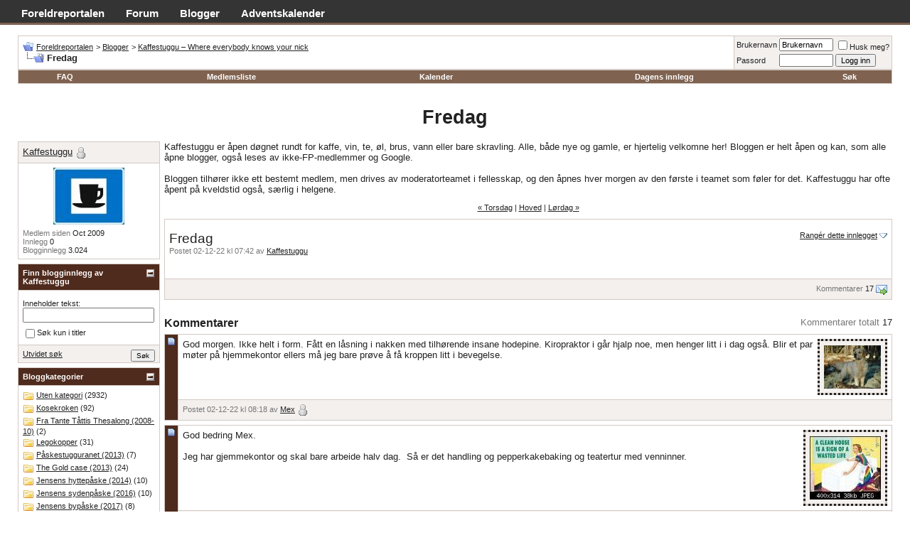

--- FILE ---
content_type: text/html; charset=ISO-8859-1
request_url: http://www.foreldreportalen.no/forum/blog.php?s=0cc03c3726f5e55250697a8f0d71a66c&b=52993
body_size: 15691
content:
<!DOCTYPE html PUBLIC "-//W3C//DTD XHTML 1.0 Transitional//EN" "http://www.w3.org/TR/xhtml1/DTD/xhtml1-transitional.dtd">
<html xmlns="http://www.w3.org/1999/xhtml" dir="ltr" lang="nb-NO">
<head>





<meta http-equiv="Content-Type" content="text/html; charset=ISO-8859-1" />
<meta name="generator" content="vBulletin 3.7.2" />

<meta name="keywords" content="foreldre, mor, far, forum, diskusjon, møteplass, barn" />
<meta name="description" content="Et diskusjonsforum for foreldre, laget av foreldre." />


<link rel="dns-prefetch" href="//pagead2.googlesyndication.com">
<link rel="dns-prefetch" href="//apis.google.com">
<link rel="dns-prefetch" href="//www.google.com">
<link rel="dns-prefetch" href="//www.google-analytics.com">

<!-- CSS Stylesheet -->
<style type="text/css" id="vbulletin_css">
/**
* vBulletin 3.7.2 CSS
* Style: 'FP'; Style ID: 8
*/
body
{
	background: #FFFFFF;
	color: #222;
	font: 10pt verdana, geneva, lucida, 'lucida grande', arial, helvetica, sans-serif;
	margin: 0;
	padding: 0;
	
}
a:link, body_alink
{
	color: #222;
}
a:visited, body_avisited
{
	color: #222;
}
a:hover, a:active, body_ahover
{
	background: #222;
	color: #fff;
}
.page
{
	background: #FFFFFF;
	color: #222;
}
td, th, p, li
{
	font: 10pt verdana, geneva, lucida, 'lucida grande', arial, helvetica, sans-serif;
}
.tborder
{
	background: #D3C9C3;
	color: #222;
}
.tcat
{
	background: #7F624F;
	color: #fff;
	font: bold 10pt verdana, geneva, lucida, 'lucida grande', arial, helvetica, sans-serif;
}
.tcat a:link, .tcat_alink
{
	color: #fff;
	text-decoration: none;
}
.tcat a:visited, .tcat_avisited
{
	color: #fff;
	text-decoration: none;
}
.tcat a:hover, .tcat a:active, .tcat_ahover
{
	color: #FFFF66;
	text-decoration: underline;
}
.thead
{
	background: #4F2B1D;
	color: #FFFFFF;
	font: bold 11px tahoma, verdana, geneva, lucida, 'lucida grande', arial, helvetica, sans-serif;
	/* 7D665A  552A0A */
}
.thead a:link, .thead_alink
{
	color: #FFFFFF;
}
.thead a:visited, .thead_avisited
{
	color: #FFFFFF;
}
.thead a:hover, .thead a:active, .thead_ahover
{
	color: #FFFF00;
}
.tfoot
{
	background: #4A3C35;
	color: #fff;
}
.tfoot a:link, .tfoot_alink
{
	color: #fff;
}
.tfoot a:visited, .tfoot_avisited
{
	color: #fff;
}
.tfoot a:hover, .tfoot a:active, .tfoot_ahover
{
	color: #FFFF66;
}
.alt1, .alt1Active
{
	background: #fff;
	color: #222;
}
.alt1 a:link, .alt1_alink, .alt1Active a:link, .alt1Active_alink
{
	color: #222;
}
.alt1 a:visited, .alt1_avisited, .alt1Active a:visited, .alt1Active_avisited
{
	color: #222;
}
.alt1 a:hover, .alt1 a:active, .alt1_ahover, .alt1Active a:hover, .alt1Active a:active, .alt1Active_ahover
{
	background: #222;
	color: #fff;
}
.alt2, .alt2Active
{
	background: #F3F0EE;
	color: #222;
}
.alt2 a:link, .alt2_alink, .alt2Active a:link, .alt2Active_alink
{
	color: #222;
}
.alt2 a:visited, .alt2_avisited, .alt2Active a:visited, .alt2Active_avisited
{
	color: #222;
}
.alt2 a:hover, .alt2 a:active, .alt2_ahover, .alt2Active a:hover, .alt2Active a:active, .alt2Active_ahover
{
	background: #222;
	color: #fff;
}
.inlinemod
{
	background: #FFFFCC;
	color: #000000;
}
.wysiwyg
{
	background: #fff;
	color: #222;
	font: 10pt verdana, geneva, lucida, 'lucida grande', arial, helvetica, sans-serif;
	line-height: 1.5;
}
textarea, .bginput
{
	font: 10pt verdana, geneva, lucida, 'lucida grande', arial, helvetica, sans-serif;
}
.bginput option, .bginput optgroup
{
	font-size: 10pt;
	font-family: verdana, geneva, lucida, 'lucida grande', arial, helvetica, sans-serif;
}
.button
{
	font: 11px verdana, geneva, lucida, 'lucida grande', arial, helvetica, sans-serif;
}
select
{
	font: 11px verdana, geneva, lucida, 'lucida grande', arial, helvetica, sans-serif;
}
option, optgroup
{
	font-size: 11px;
	font-family: verdana, geneva, lucida, 'lucida grande', arial, helvetica, sans-serif;
}
.smallfont
{
	font: 11px verdana, geneva, lucida, 'lucida grande', arial, helvetica, sans-serif;
}
.time
{
	color: #333333;
}
.navbar
{
	font: 11px verdana, geneva, lucida, 'lucida grande', arial, helvetica, sans-serif;
}
.highlight
{
	color: #FF0000;
	font-weight: bold;
}
.fjsel
{
	background: #7F624F;
	color: #fff;
}
.fjdpth0
{
	background: #F7F7F7;
	color: #000000;
}
.panel
{
	background: #F3F0EE;
	color: #222;
	padding: 10px;
	border: 2px outset;
}
.panelsurround
{
	background: #eee;
	color: #222;
}
legend
{
	color: #222;
	font: 11px tahoma, verdana, geneva, lucida, 'lucida grande', arial, helvetica, sans-serif;
}
.vbmenu_control
{
	background: #7F624F;
	color: #FFFFFF;
	font: bold 11px tahoma, verdana, geneva, lucida, 'lucida grande', arial, helvetica, sans-serif;
	padding: 3px 3px 3px 3px;
	white-space: nowrap;
}
.vbmenu_control a:link, .vbmenu_control_alink
{
	color: #FFFFFF;
	text-decoration: none;
}
.vbmenu_control a:visited, .vbmenu_control_avisited
{
	color: #FFFFFF;
	text-decoration: none;
}
.vbmenu_control a:hover, .vbmenu_control a:active, .vbmenu_control_ahover
{
	color: #FFFFFF;
	text-decoration: underline;
}
.vbmenu_popup
{
	background: #FFFFFF;
	color: #000000;
	border: 1px solid #0B198C;
}
.vbmenu_option
{
	background: #F3F0EE;
	color: #000000;
	font: 11px verdana, geneva, lucida, 'lucida grande', arial, helvetica, sans-serif;
	white-space: nowrap;
	cursor: pointer;
}
.vbmenu_option a:link, .vbmenu_option_alink
{
	color: #222222;
	text-decoration: none;
}
.vbmenu_option a:visited, .vbmenu_option_avisited
{
	color: #222222;
	text-decoration: none;
}
.vbmenu_option a:hover, .vbmenu_option a:active, .vbmenu_option_ahover
{
	background: #222222;
	color: #FFFFFF;
	text-decoration: none;
}
.vbmenu_hilite
{
	background: #8A949E;
	color: #FFFFFF;
	font: 11px verdana, geneva, lucida, 'lucida grande', arial, helvetica, sans-serif;
	white-space: nowrap;
	cursor: pointer;
}
.vbmenu_hilite a:link, .vbmenu_hilite_alink
{
	color: #FFFFFF;
	text-decoration: none;
}
.vbmenu_hilite a:visited, .vbmenu_hilite_avisited
{
	color: #FFFFFF;
	text-decoration: none;
}
.vbmenu_hilite a:hover, .vbmenu_hilite a:active, .vbmenu_hilite_ahover
{
	color: #FFFFFF;
	text-decoration: none;
}
/* ***** styling for 'big' usernames on postbit etc. ***** */
.bigusername { font-size: 14pt; }

/* ***** small padding on 'thead' elements ***** */
td.thead, th.thead, div.thead { padding: 4px; }

/* ***** basic styles for multi-page nav elements */
.pagenav a { text-decoration: none; }
.pagenav td { padding: 2px 4px 2px 4px; }

/* ***** de-emphasized text */
.shade, a.shade:link, a.shade:visited { color: #777777; text-decoration: none; }
a.shade:active, a.shade:hover { color: #FF4400; text-decoration: underline; }
.tcat .shade, .thead .shade, .tfoot .shade { color: #DDDDDD; }

/* ***** define margin and font-size for elements inside panels ***** */
.fieldset { margin-bottom: 6px; }
.fieldset, .fieldset td, .fieldset p, .fieldset li { font-size: 11px; }
/* ****** Custom modifications ****** */

#blog_message img, .postbit div img {
    max-width: 100%;
    height: auto;
}

#global-links {
	margin: 0;
	padding: 0;
	background-color: #343434;
	color: #fff;
	border-bottom: 3px solid #7F624F;
}

#global-links ul, #global-links li, #global-links a {
	margin: 0;
	padding: 0;
	color: #fff;
	font-size: 15px;
	line-height: 1.5em;
	font-weight: bold;
	text-decoration: none;
}

#global-links ul {
	padding-top: 0.5em;
	height: 1.6em;
}

#global-links li {
	float: left;
	padding-left: 2em;
	list-style-type: none;
}

div.topp {
	/* background: #fff url(fp-stil/topp-gradering.png) repeat-x; */
        padding-top: 5px;
}

.clear-both {
	clear: both;
}

.clear-left {
	clear: left;
}

.clear-right {
	clear: right;
}

#user-nav-links li, #user-nav-links ul {
	margin: 0;
	padding: 0;
}

#user-nav-links {
	font: 10px;
	height: 1.5em;
	width: 60%;
	float: left;
}

#user-nav-links li {
	float: left;
	list-style-type: none;
	padding-right: 2em;
}

div#logo {
	float: left;
	width: 250px;
}

div#navigation {
	clear: both;
	padding: 5px 0;
}

#navigation br.clear {
	clear: both;
	line-height: 0;
}
#forumdescription {
   padding: 5px;
   margin: 5px 0;
   border: 1px solid #7F624F;
}
#forumdescription p {
   padding:0;
   margin:0;
}
div#memberinfo {
	float: right;
	width: 25%;
}

#navbits {
	float: left;
	font-size: 12px;
	width: 70%;
}

.postbit {
	background:#fff;	
	color: #222;
}

.postbit p {
	line-height: 1.5;
}

.userbit {
	color: #7D665A;
	text-align:center;
	background: #F3F0EE url(fp-stil/userbit-bg.png) repeat-y right;
}

.userbit a.bigusername {
	color: #222;
}

.userbit a:hover {
	background-color: #FF00E2;
	color: #FFF;
}

.forum-30, .forum-31, .forum-46 {
	background: #fff url(fp-stil/merke-s.gif) no-repeat right bottom;
}

.forum-45, .forum-59 {
	background: #fff url(fp-stil/merke-m.gif) no-repeat right bottom;
}

.forum-61, .forum-67 {
	background: #fff url(fp-stil/merke-m2.gif) no-repeat right bottom;
}

.forum-5, .forum-6, .forum-26, .forum-60 {
	background: #fff url(fp-stil/merke-vm.gif) no-repeat right bottom;
}

blockquote {
	margin: 0;
	background: transparent url(fp-stil/quote_open.gif) no-repeat 0 top;
}

blockquote {font-size:0.9em}

blockquote div{
	background: #F3F0EE;
	border-left: 3px solid #7F624F;
	padding: 0 30px 0 5px;
	margin-left: 30px;
}

p.quoted-user {
	color: #4F2B1D;
	font-style: italic;
}
.post-title {
	border-bottom: 1px solid #D3C9C3;
	padding-bottom: 2px;
	margin-bottom: 3px;
}
.post-title h3 {
	display: inline;
	font: 12px verdana, geneva, lucida, 'lucida grande', arial, helvetica, sans-serif;
	font-weight: bolder;
	padding-left: 2px;
}

@media only screen and (min-width: 786px) { 
   body { width: auto; }
}
</style>
<link rel="stylesheet" type="text/css" href="clientscript/vbulletin_important.css?v=372" />


<!-- Editor Styles -->
<style type="text/css" id="vbulletin_editor_css_dynamic">
<!--
@import url("clientscript/vbulletin_editor.css?v=372");

.vBulletin_editor {
	background: #E1E1E2;
	padding: 6px;
}
.imagebutton {
	background: #E1E1E2;
	color: #000000;
	padding: 1px;
	border: none;
}
.ocolor, .ofont, .osize, .osmilie, .osyscoloar, .smilietitle {
	background: #FFFFFF;
	color: #000000;
	border: 1px solid #FFFFFF;
}
.popup_pickbutton {
	border: 1px solid #FFFFFF;
}
.popup_feedback {
	background: #FFFFFF;
	color: #000000;
	border-right: 1px solid #FFFFFF;
}
.popupwindow {
	background: #FFFFFF;
}
#fontOut, #sizeOut, .popup_feedback div {
	background: #FFFFFF;
	color: #000000;
}
.alt_pickbutton {
	border-left: 1px solid #E1E1E2;
}
.popup_feedback input, .popup_feedback div
{
	border: 0px solid;
	padding: 0px 2px 0px 2px;
	cursor: default;
	font: 11px tahoma;
	overflow: hidden;
}
-->
</style>
<!-- / Editor Styles -->

<!-- / CSS Stylesheet -->


<script type="text/javascript" src="clientscript/yui/yahoo-dom-event/yahoo-dom-event.js?v=372"></script>
<script type="text/javascript" src="clientscript/yui/connection/connection-min.js?v=372"></script>
<script type="text/javascript">
<!--
var SESSIONURL = "s=28bb34687c3fcc707852a5461e37fb4a&";
var SECURITYTOKEN = "guest";
var IMGDIR_MISC = "fp-stil/misc";
var vb_disable_ajax = parseInt("0", 10);
// -->
</script>
<script type="text/javascript" src="clientscript/vbulletin_global.js?v=372"></script>
<script type="text/javascript" src="clientscript/vbulletin_menu.js?v=372"></script>


	<link rel="alternate" type="application/rss+xml" title="Foreldreportalen RSS Feed" href="external.php?type=RSS2" />
	

<meta property="fb:page_id" content="40978295635" />
<meta property="fb:admins" content="717786396" />
<meta property="og:site_name" content="Foreldreportalen.no" />





<script async src="https://pagead2.googlesyndication.com/pagead/js/adsbygoogle.js?client=ca-pub-7789178790069831"
     crossorigin="anonymous"></script>


    <!-- Google Analytics -->
    <script>
    (function(i,s,o,g,r,a,m){i['GoogleAnalyticsObject']=r;i[r]=i[r]||function(){
    (i[r].q=i[r].q||[]).push(arguments)},i[r].l=1*new Date();a=s.createElement(o),
    m=s.getElementsByTagName(o)[0];a.async=1;a.src=g;m.parentNode.insertBefore(a,m)
    })(window,document,'script','https://www.google-analytics.com/analytics.js','ga');

    ga('create', 'UA-348702-6', 'auto');
    ga('set', 'anonymizeIp', true);
    ga('send', 'pageview');
    </script>
    <!-- End Google Analytics -->





	<title>Fredag - Foreldreportalen</title>


<style type="text/css">
.cleardiv {
	clear:both;
}
#content_container {
	width:100%;
	float:right;
	margin-left:-206px;
	background: #FFFFFF;
}
#content {
	margin-left:206px;
	background: #FFFFFF;
}
#sidebar_container {
	width:200px;
	float:left;
	background: #FFFFFF;
}
.nobullets {
	list-style:none;
	margin:0px;
	padding:0px;
}
#blog_description
{
	margin-bottom:12px;
}

img.blog_home_list_image
{
	max-width:30px;
	max-height:30px;
	height:auto !important;
	width:auto !important;
	width:30px;
	height:30px;
}

</style>

</head>
<body >
<!-- logo -->
<a name="top"></a>
<div id="global-links">
  <ul>
    <li><a href="/">Foreldreportalen</a></li>
    <li><a href="/forum">Forum</a></li>
    <li><a href="/forum/blog.php">Blogger</a></li>
    <li><a href="/forum/blog.php?u=4213">Adventskalender</a></li>
  </ul>
</div>


<!-- /logo -->

<!-- content table -->
<!-- open content container -->

<div align="center">
	<div class="page" style="width:100%; text-align:left">
		<div style="padding:0px 25px 0px 25px" align="left">





<br />

<!-- breadcrumb, login, pm info -->
<table class="tborder" cellpadding="6" cellspacing="1" border="0" width="100%" align="center">
<tr>
	<td class="alt1" width="100%">
		
			<table cellpadding="0" cellspacing="0" border="0">
			<tr valign="bottom">
				<td><a href="#" onclick="history.back(1); return false;"><img src="fp-stil/misc/navbits_start.gif" alt="Gå tilbake" border="0" /></a></td>
				<td>&nbsp;</td>
				<td width="100%"><span class="navbar"><a href="index.php?s=28bb34687c3fcc707852a5461e37fb4a" accesskey="1">Foreldreportalen</a></span> 
	<span class="navbar">&gt; <a href="blog.php?s=28bb34687c3fcc707852a5461e37fb4a">Blogger</a></span>


	<span class="navbar">&gt; <a href="blog.php?s=28bb34687c3fcc707852a5461e37fb4a&amp;u=3233">Kaffestuggu – Where everybody knows your nick</a></span>

</td>
			</tr>
			<tr>
				<td class="navbar" style="font-size:10pt; padding-top:1px" colspan="3"><a href="/forum/blog.php?s=0cc03c3726f5e55250697a8f0d71a66c&amp;b=52993"><img class="inlineimg" src="fp-stil/misc/navbits_finallink_ltr.gif" alt="Last siden på nytt" border="0" /></a> <strong>
	Fredag

</strong></td>
			</tr>
			</table>
		
	</td>

	<td class="alt2" nowrap="nowrap" style="padding:0px">
		<!-- login form -->
		<form action="login.php?do=login" method="post" onsubmit="md5hash(vb_login_password, vb_login_md5password, vb_login_md5password_utf, 0)">
		<script type="text/javascript" src="clientscript/vbulletin_md5.js?v=372"></script>
		<table cellpadding="0" cellspacing="3" border="0">
		<tr>
			<td class="smallfont" style="white-space: nowrap;"><label for="navbar_username">Brukernavn</label></td>
			<td><input type="text" class="bginput" style="font-size: 11px" name="vb_login_username" id="navbar_username" size="10" accesskey="u" tabindex="101" value="Brukernavn" onfocus="if (this.value == 'Brukernavn') this.value = '';" /></td>
			<td class="smallfont" nowrap="nowrap"><label for="cb_cookieuser_navbar"><input type="checkbox" name="cookieuser" value="1" tabindex="103" id="cb_cookieuser_navbar" accesskey="c" />Husk meg?</label></td>
		</tr>
		<tr>
			<td class="smallfont"><label for="navbar_password">Passord</label></td>
			<td><input type="password" class="bginput" style="font-size: 11px" name="vb_login_password" id="navbar_password" size="10" tabindex="102" /></td>
			<td><input type="submit" class="button" value="Logg inn" tabindex="104" title="Skriv inn brukernavn og passord i feltene, eller klikk 'registrer' for å lage deg en egen profil." accesskey="s" /></td>
		</tr>
		</table>
		<input type="hidden" name="s" value="28bb34687c3fcc707852a5461e37fb4a" />
		<input type="hidden" name="securitytoken" value="guest" />
		<input type="hidden" name="do" value="login" />
		<input type="hidden" name="vb_login_md5password" />
		<input type="hidden" name="vb_login_md5password_utf" />
		</form>
		<!-- / login form -->
	</td>

</tr>
</table>
<!-- / breadcrumb, login, pm info -->

<!-- nav buttons bar -->
<div class="tborder" style="padding:1px; border-top-width:0px">
	<table cellpadding="0" cellspacing="0" border="0" width="100%" align="center">
	<tr align="center">
		
		
		
		<td class="vbmenu_control"><a href="faq.php?s=28bb34687c3fcc707852a5461e37fb4a" accesskey="5">FAQ</a></td>
		
			<td class="vbmenu_control"><a href="memberlist.php?s=28bb34687c3fcc707852a5461e37fb4a">Medlemsliste</a></td>
		
		<td class="vbmenu_control"><a href="calendar.php?s=28bb34687c3fcc707852a5461e37fb4a">Kalender</a></td>
		
			
				
				<td class="vbmenu_control"><a href="search.php?s=28bb34687c3fcc707852a5461e37fb4a&amp;do=getdaily" accesskey="2">Dagens innlegg</a></td>
				
				<td id="navbar_search" class="vbmenu_control"><a href="search.php?s=28bb34687c3fcc707852a5461e37fb4a" accesskey="4" rel="nofollow">Søk</a> </td>
			
			
		
		
		
		</tr>
	</table>
</div>
<!-- / nav buttons bar -->

<br />

<h1 style="text-align:center;clear:both;">
	Fredag

</h1>







<!-- NAVBAR POPUP MENUS -->

	
	<!-- header quick search form -->
	<div class="vbmenu_popup" id="navbar_search_menu" style="display:none" align="left">
		<table cellpadding="4" cellspacing="1" border="0">
		<tr>
			<td class="thead">Søk i forum</td>
		</tr>
		<tr>
			<td class="vbmenu_option" title="nohilite">
				<form action="search.php?do=process" method="post">

					<input type="hidden" name="do" value="process" />
					<input type="hidden" name="quicksearch" value="1" />
					<input type="hidden" name="childforums" value="1" />
					<input type="hidden" name="exactname" value="1" />
					<input type="hidden" name="s" value="28bb34687c3fcc707852a5461e37fb4a" />
					<input type="hidden" name="securitytoken" value="guest" />
					<div><input type="text" class="bginput" name="query" size="25" tabindex="1001" /><input type="submit" class="button" value="Gå" tabindex="1004" /></div>
					<div style="margin-top:6px">
						<label for="rb_nb_sp0"><input type="radio" name="showposts" value="0" id="rb_nb_sp0" tabindex="1002" checked="checked" />Vis tråder</label>
						&nbsp;
						<label for="rb_nb_sp1"><input type="radio" name="showposts" value="1" id="rb_nb_sp1" tabindex="1003" />Vis innlegg</label>
					</div>
				</form>
			</td>
		</tr>
		
		<tr>
			<td class="vbmenu_option"><a href="tags.php?s=28bb34687c3fcc707852a5461e37fb4a" rel="nofollow">Emnesøk</a></td>
		</tr>
		
		<tr>
			<td class="vbmenu_option"><a href="search.php?s=28bb34687c3fcc707852a5461e37fb4a" accesskey="4" rel="nofollow">Utvidet søk</a></td>
		</tr>
		<tr>
	<td class="thead">Søk i blogger</td>
</tr>
<tr>
	<td class="vbmenu_option" title="nohilite">
		<form action="blog_search.php?s=28bb34687c3fcc707852a5461e37fb4a&amp;do=dosearch" method="post">
			<input type="hidden" name="s" value="28bb34687c3fcc707852a5461e37fb4a" />
			<input type="hidden" name="securitytoken" value="guest" />
			<input type="hidden" name="do" value="dosearch" />
			<input type="hidden" name="quicksearch" value="1" />
			<div><input type="text" class="bginput" name="title" size="25" tabindex="2003" /><input type="submit" class="button" value="Gå" tabindex="2004" /></div>
		</form>
	</td>
</tr>
<tr>
	<td class="vbmenu_option"><a href="blog_search.php?28bb34687c3fcc707852a5461e37fb4ado=search">Utvidet søk</a></td>
</tr>
		</table>
	</div>
	<!-- / header quick search form -->
	

	
<!-- / NAVBAR POPUP MENUS -->

<!-- PAGENAV POPUP -->
	<div class="vbmenu_popup" id="pagenav_menu" style="display:none">
		<table cellpadding="4" cellspacing="1" border="0">
		<tr>
			<td class="thead" nowrap="nowrap">Gå til side...</td>
		</tr>
		<tr>
			<td class="vbmenu_option" title="nohilite">
			<form action="index.php" method="get" onsubmit="return this.gotopage()" id="pagenav_form">
				<input type="text" class="bginput" id="pagenav_itxt" style="font-size:11px" size="4" />
				<input type="button" class="button" id="pagenav_ibtn" value="Gå" />
			</form>
			</td>
		</tr>
		</table>
	</div>
<!-- / PAGENAV POPUP -->




<div class="cleardiv"></div>
<div id="content_container">
	<div id="content">
		<!-- Description -->
		
			<div id="blog_description"><font size="2">Kaffestuggu er åpen døgnet rundt for kaffe, vin, te, øl, brus, vann eller bare skravling. Alle, både nye og gamle, er hjertelig velkomne her! Bloggen er helt åpen og kan, som alle åpne blogger, også leses av ikke-FP-medlemmer og Google.<br />
<br />
Bloggen tilhører ikke ett bestemt medlem, men drives av moderatorteamet i fellesskap, og den åpnes hver morgen av den første i teamet som føler for det. Kaffestuggu har ofte åpent på kveldstid også, særlig i helgene.</font></div>
		
		<!-- End Description -->

		
			<div id="blog_navbit"><!-- top navlinks -->
<div id="blog_navlinks" class="smallfont" style="margin-bottom:10px; text-align:center">
	
		
			<a href="blog.php?s=28bb34687c3fcc707852a5461e37fb4a&amp;b=52992">&laquo; Torsdag</a>
			|
		
	
	<a href="blog.php?s=28bb34687c3fcc707852a5461e37fb4a&amp;u=3233">Hoved</a>
	
		
			|
			<a href="blog.php?s=28bb34687c3fcc707852a5461e37fb4a&amp;b=52994">Lørdag &raquo;</a>
		
	
</div>
<!-- end top navlinks --></div>
		

		<!-- main content -->
		<div class="tborder" style="padding:1px">
	<div class="alt1" style="padding:6px">
		<div style="clear:both; margin-top:10px"></div>

		
			<div class="smallfont" id="blograting" style="float:right">
				
					
						<a href="/forum/blog.php?b=52993&amp;nojs=1" id="blograting_current">Rangér dette innlegget</a>
					
					<script type="text/javascript"> vbmenu_register("blograting"); </script>
				
			</div>
		

		<h1 id="blog_title" style="font-size:14pt; font-weight:normal; margin:0px">
			Fredag
			
		</h1>
		<div class="smallfont shade" style="margin-bottom:10px">
			<span class="shade">Postet 02-12-22 kl 07:42 av</span> <a href="blog.php?s=28bb34687c3fcc707852a5461e37fb4a&amp;u=3233">Kaffestuggu</a>
<!--			| <a href="blog.php?s=28bb34687c3fcc707852a5461e37fb4a&amp;b=52993" class="shade">Permalink</a>-->
			
		</div>

		<!-- ads could go here -->
		<div id="blog_message" style="margin-bottom:10px"><p style="clear:both"><img src="images/smilies/Spesielle/kaffepc.gif" border="0" alt="" title="Kaffepc" class="inlineimg" /></p></div>

		

	</div>
	<div class="alt2 smallfont" style="text-align:right; padding:6px; margin-top:1px">
		
		<span class="shade"><a href="#comments" class="shade">Kommentarer</a></span> <span id="commentcount1">17</span>
		

		
		
			<a href="blog.php?s=28bb34687c3fcc707852a5461e37fb4a&amp;do=sendtofriend&amp;b=52993"><img src="fp-stil/misc/blog/email_go.gif" border="0" class="inlineimg" alt="E-post blogginnlegg" /></a>
		
		
		
		
	</div>
</div>



	

	<div class="cleardiv" style="margin-top:24px"></div>
	<div style="float:right"><span class="shade">Kommentarer totalt</span> <span id="commentcount2">17</span>
        
        </div>
	<h2 id="comments_heading" style="margin-bottom:6px; font-size:12pt"><a name="comments"></a>Kommentarer</h2>

	<table id="comment1087832" class="tborder" cellpadding="6" cellspacing="1" border="0" style="margin-bottom:6px; clear:both" width="100%">
<tr>
	<td class="thead" align="center" valign="top"  rowspan="2">
		<a name="comment1087832"><img class="inlineimg" src="fp-stil/statusicon/post_old.gif" alt="Gammel" /></a>
	</td>
	<td class="alt1" width="100%">
		
			<div class="tborder" style="border-style:dotted; float:right; margin-left:6px">
				<div class="alt2" style="padding:6px">
					<a href="blog.php?s=28bb34687c3fcc707852a5461e37fb4a&amp;u=1945"><img src="customavatars/avatar1945_3.gif" width="80" height="61" alt="Mex sin avatar" border="0" /></a>
				</div>
			</div>
		

		<!-- this condition is activated when this template is being called from do=comments, which just lists comments -->
		

		

		<div id="comment_text_1087832">God morgen. Ikke helt i form. Fått en låsning i nakken med tilhørende insane hodepine. Kiropraktor i går hjalp noe, men henger litt i i dag også. Blir et par møter på hjemmekontor ellers må jeg bare prøve å få kroppen litt i bevegelse.</div>

	</td>
</tr>
<tr>
	
	<td class="alt2 smallfont">

			

			

			
				<span class="shade">Postet 02-12-22 kl 08:18 av</span> <a href="member.php?s=28bb34687c3fcc707852a5461e37fb4a&amp;u=1945">Mex</a>
				
						<img class="inlineimg" src="fp-stil/misc/blog/status_offline.gif" alt="Mex er ikke aktiv" border="0" />
				
			
			
	</td>
</tr>
</table><table id="comment1087834" class="tborder" cellpadding="6" cellspacing="1" border="0" style="margin-bottom:6px; clear:both" width="100%">
<tr>
	<td class="thead" align="center" valign="top"  rowspan="2">
		<a name="comment1087834"><img class="inlineimg" src="fp-stil/statusicon/post_old.gif" alt="Gammel" /></a>
	</td>
	<td class="alt1" width="100%">
		
			<div class="tborder" style="border-style:dotted; float:right; margin-left:6px">
				<div class="alt2" style="padding:6px">
					<a href="blog.php?s=28bb34687c3fcc707852a5461e37fb4a&amp;u=41"><img src="customavatars/avatar41_2.gif" width="100" height="89" alt="Blå sin avatar" border="0" /></a>
				</div>
			</div>
		

		<!-- this condition is activated when this template is being called from do=comments, which just lists comments -->
		

		

		<div id="comment_text_1087834">God bedring Mex. <img src="images/smilies/Klem/klemmer.gif" border="0" alt="" title="Klemmer" class="inlineimg" /><br />
<br />
Jeg har gjemmekontor og skal bare arbeide halv dag. <img src="images/smilies/Glede/lykkelig.gif" border="0" alt="" title="Lykkelig" class="inlineimg" /> Så er det handling og pepperkakebaking og teatertur med venninner.</div>

	</td>
</tr>
<tr>
	
	<td class="alt2 smallfont">

			

			

			
				<span class="shade">Postet 02-12-22 kl 08:29 av</span> <a href="member.php?s=28bb34687c3fcc707852a5461e37fb4a&amp;u=41">Blå</a>
				
					
						<img class="inlineimg" src="fp-stil/misc/blog/status_online.gif" alt="Blå er aktiv nå" border="0" />
					
				
			
			
	</td>
</tr>
</table><table id="comment1087839" class="tborder" cellpadding="6" cellspacing="1" border="0" style="margin-bottom:6px; clear:both" width="100%">
<tr>
	<td class="thead" align="center" valign="top"  rowspan="2">
		<a name="comment1087839"><img class="inlineimg" src="fp-stil/statusicon/post_old.gif" alt="Gammel" /></a>
	</td>
	<td class="alt1" width="100%">
		
			<div class="tborder" style="border-style:dotted; float:right; margin-left:6px">
				<div class="alt2" style="padding:6px">
					<a href="blog.php?s=28bb34687c3fcc707852a5461e37fb4a&amp;u=294"><img src="customavatars/avatar294_21.gif" width="79" height="100" alt="tink sin avatar" border="0" /></a>
				</div>
			</div>
		

		<!-- this condition is activated when this template is being called from do=comments, which just lists comments -->
		

		

		<div id="comment_text_1087839">God morgen! Har kokt grøt til smånissene, mest fordi det ikke var brød i hus til matpakker og frokost. Men koselig lell.<br />
<br />
Hjemmedag i dag, med et par ærender i det godes tjeneste. <img src="images/smilies/Diverse/yessir.gif" border="0" alt="" title="Yessir" class="inlineimg" /></div>

	</td>
</tr>
<tr>
	
	<td class="alt2 smallfont">

			

			

			
				<span class="shade">Postet 02-12-22 kl 09:02 av</span> <a href="member.php?s=28bb34687c3fcc707852a5461e37fb4a&amp;u=294">tink</a>
				
						<img class="inlineimg" src="fp-stil/misc/blog/status_offline.gif" alt="tink er ikke aktiv" border="0" />
				
			
			
	</td>
</tr>
</table><table id="comment1087840" class="tborder" cellpadding="6" cellspacing="1" border="0" style="margin-bottom:6px; clear:both" width="100%">
<tr>
	<td class="thead" align="center" valign="top"  rowspan="2">
		<a name="comment1087840"><img class="inlineimg" src="fp-stil/statusicon/post_old.gif" alt="Gammel" /></a>
	</td>
	<td class="alt1" width="100%">
		
			<div class="tborder" style="border-style:dotted; float:right; margin-left:6px">
				<div class="alt2" style="padding:6px">
					<a href="blog.php?s=28bb34687c3fcc707852a5461e37fb4a&amp;u=3602"><img src="customavatars/avatar3602_8.gif" width="100" height="67" alt="star sin avatar" border="0" /></a>
				</div>
			</div>
		

		<!-- this condition is activated when this template is being called from do=comments, which just lists comments -->
		

		

		<div id="comment_text_1087840">God bedring, Mex!<br />
<br />
På kontoret. Fysio på slutten av dagen og så skal vi hjem i helga. <img src="images/smilies/Glede/jippi.gif" border="0" alt="" title="Jippi" class="inlineimg" /></div>

	</td>
</tr>
<tr>
	
	<td class="alt2 smallfont">

			

			

			
				<span class="shade">Postet 02-12-22 kl 09:03 av</span> <a href="member.php?s=28bb34687c3fcc707852a5461e37fb4a&amp;u=3602">star</a>
				
						<img class="inlineimg" src="fp-stil/misc/blog/status_offline.gif" alt="star er ikke aktiv" border="0" />
				
			
			
	</td>
</tr>
</table><table id="comment1087842" class="tborder" cellpadding="6" cellspacing="1" border="0" style="margin-bottom:6px; clear:both" width="100%">
<tr>
	<td class="thead" align="center" valign="top"  rowspan="2">
		<a name="comment1087842"><img class="inlineimg" src="fp-stil/statusicon/post_old.gif" alt="Gammel" /></a>
	</td>
	<td class="alt1" width="100%">
		
			<div class="tborder" style="border-style:dotted; float:right; margin-left:6px">
				<div class="alt2" style="padding:6px">
					<a href="blog.php?s=28bb34687c3fcc707852a5461e37fb4a&amp;u=108"><img src="customavatars/avatar108_23.gif" width="100" height="67" alt="Blondie sin avatar" border="0" /></a>
				</div>
			</div>
		

		<!-- this condition is activated when this template is being called from do=comments, which just lists comments -->
		

		

		<div id="comment_text_1087842">Jeg har kjørt ungdommer hit og dit, nå skal jeg pleie mitt sykemeldte legeme litt. Mer kjøring i kveld, så jeg lader opp.</div>

	</td>
</tr>
<tr>
	
	<td class="alt2 smallfont">

			

			

			
				<span class="shade">Postet 02-12-22 kl 09:15 av</span> <a href="member.php?s=28bb34687c3fcc707852a5461e37fb4a&amp;u=108">Blondie</a>
				
						<img class="inlineimg" src="fp-stil/misc/blog/status_offline.gif" alt="Blondie er ikke aktiv" border="0" />
				
			
			
	</td>
</tr>
</table><table id="comment1087845" class="tborder" cellpadding="6" cellspacing="1" border="0" style="margin-bottom:6px; clear:both" width="100%">
<tr>
	<td class="thead" align="center" valign="top"  rowspan="2">
		<a name="comment1087845"><img class="inlineimg" src="fp-stil/statusicon/post_old.gif" alt="Gammel" /></a>
	</td>
	<td class="alt1" width="100%">
		
			<div class="tborder" style="border-style:dotted; float:right; margin-left:6px">
				<div class="alt2" style="padding:6px">
					<a href="blog.php?s=28bb34687c3fcc707852a5461e37fb4a&amp;u=4120"><img src="customavatars/avatar4120_7.gif" width="80" height="64" alt="celebelen sin avatar" border="0" /></a>
				</div>
			</div>
		

		<!-- this condition is activated when this template is being called from do=comments, which just lists comments -->
		

		

		<div id="comment_text_1087845">Jeg hadde et magisk møte med Oslo i dag. Kom opp fra t-banen på National, til lyssatte trær og pariserhjul, juletre på Universitetsplassen og Freia-uret lenger opp. Og så hører jeg plutselig at rådhusklokkene spiller Harry Potter-temaet... Det var helt perfekt!</div>

	</td>
</tr>
<tr>
	
	<td class="alt2 smallfont">

			

			

			
				<span class="shade">Postet 02-12-22 kl 09:28 av</span> <a href="member.php?s=28bb34687c3fcc707852a5461e37fb4a&amp;u=4120">celebelen</a>
				
						<img class="inlineimg" src="fp-stil/misc/blog/status_offline.gif" alt="celebelen er ikke aktiv" border="0" />
				
			
			
	</td>
</tr>
</table><table id="comment1087848" class="tborder" cellpadding="6" cellspacing="1" border="0" style="margin-bottom:6px; clear:both" width="100%">
<tr>
	<td class="thead" align="center" valign="top"  rowspan="2">
		<a name="comment1087848"><img class="inlineimg" src="fp-stil/statusicon/post_old.gif" alt="Gammel" /></a>
	</td>
	<td class="alt1" width="100%">
		
			<div class="tborder" style="border-style:dotted; float:right; margin-left:6px">
				<div class="alt2" style="padding:6px">
					<a href="blog.php?s=28bb34687c3fcc707852a5461e37fb4a&amp;u=62"><img src="customavatars/avatar62_6.gif" width="100" height="75" alt="annemede sin avatar" border="0" /></a>
				</div>
			</div>
		

		<!-- this condition is activated when this template is being called from do=comments, which just lists comments -->
		

		

		<div id="comment_text_1087848">Jeg våknet frisk og rask, bittelitt stiv. Ble verre og verre på veg til jobb, klarte så vidt å kle på meg. <br />
Har fått akutt-time til kiropraktor om to timer, så nå venter jeg bare på å dra, må legge til ekstra tid, da jeg nesten ikke klarer å gå. Det kan bare bli bedre,</div>

	</td>
</tr>
<tr>
	
	<td class="alt2 smallfont">

			

			

			
				<span class="shade">Postet 02-12-22 kl 09:43 av</span> <a href="member.php?s=28bb34687c3fcc707852a5461e37fb4a&amp;u=62">annemede</a>
				
						<img class="inlineimg" src="fp-stil/misc/blog/status_offline.gif" alt="annemede er ikke aktiv" border="0" />
				
			
			
	</td>
</tr>
</table><table id="comment1087852" class="tborder" cellpadding="6" cellspacing="1" border="0" style="margin-bottom:6px; clear:both" width="100%">
<tr>
	<td class="thead" align="center" valign="top"  rowspan="2">
		<a name="comment1087852"><img class="inlineimg" src="fp-stil/statusicon/post_old.gif" alt="Gammel" /></a>
	</td>
	<td class="alt1" width="100%">
		

		<!-- this condition is activated when this template is being called from do=comments, which just lists comments -->
		

		

		<div id="comment_text_1087852">Sitter i Teamsmøte med halve Europa, som vanlig.  Glad det er fredag.<br />
<br />
Julelunsj med avdelingen; skal garantert velge noe julemat.  Etter det skal vi visst avspasere.</div>

	</td>
</tr>
<tr>
	
	<td class="alt2 smallfont">

			

			

			
				<span class="shade">Postet 02-12-22 kl 10:18 av</span> <a href="member.php?s=28bb34687c3fcc707852a5461e37fb4a&amp;u=1557">millact</a>
				
						<img class="inlineimg" src="fp-stil/misc/blog/status_offline.gif" alt="millact er ikke aktiv" border="0" />
				
			
			
	</td>
</tr>
</table><table id="comment1087862" class="tborder" cellpadding="6" cellspacing="1" border="0" style="margin-bottom:6px; clear:both" width="100%">
<tr>
	<td class="thead" align="center" valign="top"  rowspan="2">
		<a name="comment1087862"><img class="inlineimg" src="fp-stil/statusicon/post_old.gif" alt="Gammel" /></a>
	</td>
	<td class="alt1" width="100%">
		
			<div class="tborder" style="border-style:dotted; float:right; margin-left:6px">
				<div class="alt2" style="padding:6px">
					<a href="blog.php?s=28bb34687c3fcc707852a5461e37fb4a&amp;u=3148"><img src="customavatars/avatar3148_5.gif" width="56" height="100" alt="Timar sin avatar" border="0" /></a>
				</div>
			</div>
		

		<!-- this condition is activated when this template is being called from do=comments, which just lists comments -->
		

		

		<div id="comment_text_1087862">Fredag, og jeg skal på konsert i Spektrum i dag! <img src="images/smilies/Glede/jippi.gif" border="0" alt="" title="Jippi" class="inlineimg" /><br />
<br />
Men før det så må jeg ta inn over meg livets (og black friday-julegaveshoppingens) harde realiteter og forholde meg til nettbanken. Orker ikke! <img src="images/smilies/Diverse/lalala.gif" border="0" alt="" title="Lalala" class="inlineimg" /></div>

	</td>
</tr>
<tr>
	
	<td class="alt2 smallfont">

			

			

			
				<span class="shade">Postet 02-12-22 kl 11:03 av</span> <a href="member.php?s=28bb34687c3fcc707852a5461e37fb4a&amp;u=3148">Timar</a>
				
						<img class="inlineimg" src="fp-stil/misc/blog/status_offline.gif" alt="Timar er ikke aktiv" border="0" />
				
			
			
				<br />
				<span class="shade">Oppdatert 02-12-22 kl 11:43 av</span> <a href="blog.php?s=28bb34687c3fcc707852a5461e37fb4a&amp;u=3148">Timar</a>
				
			
	</td>
</tr>
</table><table id="comment1087864" class="tborder" cellpadding="6" cellspacing="1" border="0" style="margin-bottom:6px; clear:both" width="100%">
<tr>
	<td class="thead" align="center" valign="top"  rowspan="2">
		<a name="comment1087864"><img class="inlineimg" src="fp-stil/statusicon/post_old.gif" alt="Gammel" /></a>
	</td>
	<td class="alt1" width="100%">
		
			<div class="tborder" style="border-style:dotted; float:right; margin-left:6px">
				<div class="alt2" style="padding:6px">
					<a href="blog.php?s=28bb34687c3fcc707852a5461e37fb4a&amp;u=882"><img src="customavatars/avatar882_10.gif" width="67" height="100" alt="Blånn sin avatar" border="0" /></a>
				</div>
			</div>
		

		<!-- this condition is activated when this template is being called from do=comments, which just lists comments -->
		

		

		<div id="comment_text_1087864">Avspaseringsfredag og jeg er fortsatt i pysjen. I kveld er der konsert med kor og i morgen med korps.</div>

	</td>
</tr>
<tr>
	
	<td class="alt2 smallfont">

			

			

			
				<span class="shade">Postet 02-12-22 kl 11:13 av</span> <a href="member.php?s=28bb34687c3fcc707852a5461e37fb4a&amp;u=882">Blånn</a>
				
						<img class="inlineimg" src="fp-stil/misc/blog/status_offline.gif" alt="Blånn er ikke aktiv" border="0" />
				
			
			
	</td>
</tr>
</table><table id="comment1087865" class="tborder" cellpadding="6" cellspacing="1" border="0" style="margin-bottom:6px; clear:both" width="100%">
<tr>
	<td class="thead" align="center" valign="top"  rowspan="2">
		<a name="comment1087865"><img class="inlineimg" src="fp-stil/statusicon/post_old.gif" alt="Gammel" /></a>
	</td>
	<td class="alt1" width="100%">
		
			<div class="tborder" style="border-style:dotted; float:right; margin-left:6px">
				<div class="alt2" style="padding:6px">
					<a href="blog.php?s=28bb34687c3fcc707852a5461e37fb4a&amp;u=2762"><img src="customavatars/avatar2762_3.gif" width="91" height="100" alt="Frøy sin avatar" border="0" /></a>
				</div>
			</div>
		

		<!-- this condition is activated when this template is being called from do=comments, which just lists comments -->
		

		

		<div id="comment_text_1087865">Posten påstår i appen sin at jeg har fått en pakke levert som jeg ikke har fått. Hva gjør jeg med det da tro?<br />
<br />
Ellers så er det jobb, jobb og atter jobb, er klar for helg nå.</div>

	</td>
</tr>
<tr>
	
	<td class="alt2 smallfont">

			

			

			
				<span class="shade">Postet 02-12-22 kl 11:22 av</span> <a href="member.php?s=28bb34687c3fcc707852a5461e37fb4a&amp;u=2762">Frøy</a>
				
						<img class="inlineimg" src="fp-stil/misc/blog/status_offline.gif" alt="Frøy er ikke aktiv" border="0" />
				
			
			
	</td>
</tr>
</table><table id="comment1087869" class="tborder" cellpadding="6" cellspacing="1" border="0" style="margin-bottom:6px; clear:both" width="100%">
<tr>
	<td class="thead" align="center" valign="top"  rowspan="2">
		<a name="comment1087869"><img class="inlineimg" src="fp-stil/statusicon/post_old.gif" alt="Gammel" /></a>
	</td>
	<td class="alt1" width="100%">
		
			<div class="tborder" style="border-style:dotted; float:right; margin-left:6px">
				<div class="alt2" style="padding:6px">
					<a href="blog.php?s=28bb34687c3fcc707852a5461e37fb4a&amp;u=31"><img src="customavatars/avatar31_32.gif" width="100" height="71" alt="Nenne sin avatar" border="0" /></a>
				</div>
			</div>
		

		<!-- this condition is activated when this template is being called from do=comments, which just lists comments -->
		

		

		<div id="comment_text_1087869">Siden jeg startet denne uka med jobbreise med avmarsj søndag ettermiddag,  har den vært mer enn lang nok. Jeg blir ikke her på kontoret til 16.00 i dag. Det er helt sikkert!</div>

	</td>
</tr>
<tr>
	
	<td class="alt2 smallfont">

			

			

			
				<span class="shade">Postet 02-12-22 kl 12:25 av</span> <a href="member.php?s=28bb34687c3fcc707852a5461e37fb4a&amp;u=31">Nenne</a>
				
						<img class="inlineimg" src="fp-stil/misc/blog/status_offline.gif" alt="Nenne er ikke aktiv" border="0" />
				
			
			
	</td>
</tr>
</table><table id="comment1087872" class="tborder" cellpadding="6" cellspacing="1" border="0" style="margin-bottom:6px; clear:both" width="100%">
<tr>
	<td class="thead" align="center" valign="top"  rowspan="2">
		<a name="comment1087872"><img class="inlineimg" src="fp-stil/statusicon/post_old.gif" alt="Gammel" /></a>
	</td>
	<td class="alt1" width="100%">
		
			<div class="tborder" style="border-style:dotted; float:right; margin-left:6px">
				<div class="alt2" style="padding:6px">
					<a href="blog.php?s=28bb34687c3fcc707852a5461e37fb4a&amp;u=540"><img src="customavatars/avatar540_4.gif" width="62" height="100" alt="Stompa sin avatar" border="0" /></a>
				</div>
			</div>
		

		<!-- this condition is activated when this template is being called from do=comments, which just lists comments -->
		

		

		<div id="comment_text_1087872">Jeg fikk et uventa pusterom fordi jeg plutselig ikke hadde klasserom til elevene mine pga. heldagsprøve. De fikk eget arbeid som kan gjøres hvor som helst, jeg sitter på arbeidsrommet og får unna småoppgaver og svarer på meldinger når de trenger veiledning (som vil si aldri <img src="images/smilies/Glede/humre.gif" border="0" alt="" title="Humre" class="inlineimg" /> ).</div>

	</td>
</tr>
<tr>
	
	<td class="alt2 smallfont">

			

			

			
				<span class="shade">Postet 02-12-22 kl 12:34 av</span> <a href="member.php?s=28bb34687c3fcc707852a5461e37fb4a&amp;u=540">Stompa</a>
				
						<img class="inlineimg" src="fp-stil/misc/blog/status_offline.gif" alt="Stompa er ikke aktiv" border="0" />
				
			
			
	</td>
</tr>
</table><table id="comment1087875" class="tborder" cellpadding="6" cellspacing="1" border="0" style="margin-bottom:6px; clear:both" width="100%">
<tr>
	<td class="thead" align="center" valign="top"  rowspan="2">
		<a name="comment1087875"><img class="inlineimg" src="fp-stil/statusicon/post_old.gif" alt="Gammel" /></a>
	</td>
	<td class="alt1" width="100%">
		
			<div class="tborder" style="border-style:dotted; float:right; margin-left:6px">
				<div class="alt2" style="padding:6px">
					<a href="blog.php?s=28bb34687c3fcc707852a5461e37fb4a&amp;u=3602"><img src="customavatars/avatar3602_8.gif" width="100" height="67" alt="star sin avatar" border="0" /></a>
				</div>
			</div>
		

		<!-- this condition is activated when this template is being called from do=comments, which just lists comments -->
		

		

		<div id="comment_text_1087875">Ting går sirup. Jeg håper virkelig ting går seg til altså, for er ikke imponert over dette nye &quot;vidunderet&quot;.</div>

	</td>
</tr>
<tr>
	
	<td class="alt2 smallfont">

			

			

			
				<span class="shade">Postet 02-12-22 kl 12:42 av</span> <a href="member.php?s=28bb34687c3fcc707852a5461e37fb4a&amp;u=3602">star</a>
				
						<img class="inlineimg" src="fp-stil/misc/blog/status_offline.gif" alt="star er ikke aktiv" border="0" />
				
			
			
	</td>
</tr>
</table><table id="comment1087877" class="tborder" cellpadding="6" cellspacing="1" border="0" style="margin-bottom:6px; clear:both" width="100%">
<tr>
	<td class="thead" align="center" valign="top"  rowspan="2">
		<a name="comment1087877"><img class="inlineimg" src="fp-stil/statusicon/post_old.gif" alt="Gammel" /></a>
	</td>
	<td class="alt1" width="100%">
		
			<div class="tborder" style="border-style:dotted; float:right; margin-left:6px">
				<div class="alt2" style="padding:6px">
					<a href="blog.php?s=28bb34687c3fcc707852a5461e37fb4a&amp;u=108"><img src="customavatars/avatar108_23.gif" width="100" height="67" alt="Blondie sin avatar" border="0" /></a>
				</div>
			</div>
		

		<!-- this condition is activated when this template is being called from do=comments, which just lists comments -->
		

		

		<div id="comment_text_1087877">Nå hadde jeg samlet opp nok energi til å gå i dusjen. Vurderer å ta på noe annet enn altfor stor joggebukse også.</div>

	</td>
</tr>
<tr>
	
	<td class="alt2 smallfont">

			

			

			
				<span class="shade">Postet 02-12-22 kl 13:53 av</span> <a href="member.php?s=28bb34687c3fcc707852a5461e37fb4a&amp;u=108">Blondie</a>
				
						<img class="inlineimg" src="fp-stil/misc/blog/status_offline.gif" alt="Blondie er ikke aktiv" border="0" />
				
			
			
	</td>
</tr>
</table><table id="comment1087888" class="tborder" cellpadding="6" cellspacing="1" border="0" style="margin-bottom:6px; clear:both" width="100%">
<tr>
	<td class="thead" align="center" valign="top"  rowspan="2">
		<a name="comment1087888"><img class="inlineimg" src="fp-stil/statusicon/post_old.gif" alt="Gammel" /></a>
	</td>
	<td class="alt1" width="100%">
		
			<div class="tborder" style="border-style:dotted; float:right; margin-left:6px">
				<div class="alt2" style="padding:6px">
					<a href="blog.php?s=28bb34687c3fcc707852a5461e37fb4a&amp;u=4219"><img src="customavatars/avatar4219_24.gif" width="97" height="100" alt="Syrinx sin avatar" border="0" /></a>
				</div>
			</div>
		

		<!-- this condition is activated when this template is being called from do=comments, which just lists comments -->
		

		

		<div id="comment_text_1087888">Eg har vore på veldig hyggeleg kaffebesøk på formiddagen, rett til frisør for litt (mykje) forandring, så avgarde for å hente ei bestilling eg hadde i nabokommuna, så heim til kjøkkenbenken. Sjølv om det meste var stillesittande aktivitetar så tappar det greit mykje når ein ikkje har så mykje å gi i utgangspunktet. Men resten av helga blir roleg heldigvis.</div>

	</td>
</tr>
<tr>
	
	<td class="alt2 smallfont">

			

			

			
				<span class="shade">Postet 02-12-22 kl 19:00 av</span> <a href="member.php?s=28bb34687c3fcc707852a5461e37fb4a&amp;u=4219">Syrinx</a>
				
					
						<img class="inlineimg" src="fp-stil/misc/blog/status_online.gif" alt="Syrinx er aktiv nå" border="0" />
					
				
			
			
	</td>
</tr>
</table><table id="comment1087893" class="tborder" cellpadding="6" cellspacing="1" border="0" style="margin-bottom:6px; clear:both" width="100%">
<tr>
	<td class="thead" align="center" valign="top"  rowspan="2">
		<a name="comment1087893"><img class="inlineimg" src="fp-stil/statusicon/post_old.gif" alt="Gammel" /></a>
	</td>
	<td class="alt1" width="100%">
		
			<div class="tborder" style="border-style:dotted; float:right; margin-left:6px">
				<div class="alt2" style="padding:6px">
					<a href="blog.php?s=28bb34687c3fcc707852a5461e37fb4a&amp;u=4219"><img src="customavatars/avatar4219_24.gif" width="97" height="100" alt="Syrinx sin avatar" border="0" /></a>
				</div>
			</div>
		

		<!-- this condition is activated when this template is being called from do=comments, which just lists comments -->
		

		

		<div id="comment_text_1087893">Tacomett som fy. Det gjekk brått opp for meg at eg kun hadde ete ei pepperkake og ein klementin i heile dag. Galnaste. Men lov å fylle på med litt smågodt til dessert då.</div>

	</td>
</tr>
<tr>
	
	<td class="alt2 smallfont">

			

			

			
				<span class="shade">Postet 02-12-22 kl 19:57 av</span> <a href="member.php?s=28bb34687c3fcc707852a5461e37fb4a&amp;u=4219">Syrinx</a>
				
					
						<img class="inlineimg" src="fp-stil/misc/blog/status_online.gif" alt="Syrinx er aktiv nå" border="0" />
					
				
			
			
	</td>
</tr>
</table>

	<div id="lastcommentdiv"></div>

	<table cellpadding="1" cellspacing="0" border="0" width="100%">
	<tr valign="top">
		<td class="smallfont">
			
				&nbsp;
			
		</td>
		
	</tr>
	</table>

	
	

	






	<div class="tborder" style="margin-top:24px">
		<div class="thead" style="margin:1px">
			Nylige blogginnlegg av Kaffestuggu
		</div>
		<ul class="alt1 nobullets smallfont" style="padding:6px; margin:1px; margin-top:0px">
			<li class="smallfont" style="margin-bottom:6px">
	
	<a href="blog.php?s=28bb34687c3fcc707852a5461e37fb4a&amp;b=54344">Nyttårskaffe</a>
	<span class="smallfont shade">(01-01-26)</span>
</li>
<li class="smallfont" style="margin-bottom:6px">
	
	<a href="blog.php?s=28bb34687c3fcc707852a5461e37fb4a&amp;b=54302">Desemberkaffe</a>
	<span class="smallfont shade">(02-12-25)</span>
</li>
<li class="smallfont" style="margin-bottom:6px">
	
	<a href="blog.php?s=28bb34687c3fcc707852a5461e37fb4a&amp;b=54288">Novemberkaffe</a>
	<span class="smallfont shade">(04-11-25)</span>
</li>
<li class="smallfont" style="margin-bottom:6px">
	
	<a href="blog.php?s=28bb34687c3fcc707852a5461e37fb4a&amp;b=54278">Oktoberkaffe</a>
	<span class="smallfont shade">(01-10-25)</span>
</li>
<li class="smallfont" style="margin-bottom:6px">
	
	<a href="blog.php?s=28bb34687c3fcc707852a5461e37fb4a&amp;b=54268">Septemberkaffe</a>
	<span class="smallfont shade">(01-09-25)</span>
</li>
		</ul>
	</div>




	<!-- blog rating menu -->
	<div class="vbmenu_popup" id="blograting_menu" style="display:none">
	<form action="blog.php?do=rate&amp;b=52993" method="post" id="blog_blograte_form">
		<div class="thead" style="margin:1px; white-space: nowrap">Rangér dette innlegget<a name="goto_blograting"></a></div>
		
			<div id="rating_ratedno">
				<ul class="vbmenu_option nobullets" id="blograting_options" style="padding:4px; margin:1px; margin-top:0px">
					<li class="smallfont"><label for="vote5"><img class="inlineimg" src="fp-stil/rating/rating_5.gif" alt="Særdeles god" /><input type="radio" name="vote" id="vote5" value="5"  />Særdeles god</label></li>
					<li class="smallfont"><label for="vote4"><img class="inlineimg" src="fp-stil/rating/rating_4.gif" alt="Meget god" /><input type="radio" name="vote" id="vote4" value="4"  />Meget god</label></li>
					<li class="smallfont"><label for="vote3"><img class="inlineimg" src="fp-stil/rating/rating_3.gif" alt="God" /><input type="radio" name="vote" id="vote3" value="3"  />God</label></li>
					<li class="smallfont"><label for="vote2"><img class="inlineimg" src="fp-stil/rating/rating_2.gif" alt="Noe god" /><input type="radio" name="vote" id="vote2" value="2"  />Noe god</label></li>
					<li class="smallfont"><label for="vote1"><img class="inlineimg" src="fp-stil/rating/rating_1.gif" alt="Lite god" /><input type="radio" name="vote" id="vote1" value="1"  />Lite god</label></li>
				</ul>
				<div id="blograting_submit" class="vbmenu_option" align="center" style="padding:4px; margin:1px; margin-top:0px">
					<input type="hidden" name="s" value="28bb34687c3fcc707852a5461e37fb4a" />
					<input type="hidden" name="securitytoken" value="guest" />
					<input type="hidden" name="do" value="rate" />
					<input type="hidden" name="b" value="52993" />
					<input type="submit" class="button" value="Stem nå" />
				</div>
			</div>
			
				<div id="rating_ratedyes" class="vbmenu_option" style="display:none; padding:4px; margin:1px; margin-top:0px">Du har allerede rangert denne bloggen</div>
			
		
	</form>
	</div>
	<!-- / blog rating menu -->

	<script type="text/javascript" src="clientscript/vbulletin_ajax_blograte.js?v=372"></script>
	<script type="text/javascript">
	<!--
	vB_AJAX_BlogRate_Init('blog_blograte_form');
	var blogid = 52993;
	//-->
	</script>


		<!-- End main content -->
	</div>
</div>
<div id="sidebar_container"><div id="blog_user_sidebar">
	<div class="tborder" style="padding:1px">
		<div class="alt2" style="padding:6px" id="blogusermenu">
			<a href="member.php?s=28bb34687c3fcc707852a5461e37fb4a&amp;u=3233">Kaffestuggu</a>

				
						<img class="inlineimg" src="fp-stil/misc/blog/status_offline.gif" alt="Kaffestuggu er ikke aktiv" border="0" />
				

		</div>
		<script type="text/javascript">vBmenu.register("blogusermenu", true);</script>
		<div class="alt1" style="padding:6px; margin-top:1px">
			
				
					<div style="text-align:center; margin-bottom:6px">
						<a href="member.php?s=28bb34687c3fcc707852a5461e37fb4a&amp;u=3233"><img src="customavatars/avatar3233_3.gif" width="100" height="80" alt="Kaffestuggu sin avatar" border="0" class="alt2" style="display:inline" /></a>
					</div>
				
			

			<div class="smallfont">
				<ul class="nobullets">
					<li class="smallfont"><span class="shade">Medlem siden</span> Oct 2009</li>
					
					
					<li class="smallfont"><span class="shade">Innlegg</span> 0</li>
					<li class="smallfont"><span class="shade">Blogginnlegg</span> 3.024</li>
				</ul>
				
				
				
				
				
			</div>
		</div>
	</div>

	

	
	
	

	

	<form action="blog_search.php?do=dosearch" method="post">
	<input type="hidden" name="quicksearch" value="1" />
	<input type="hidden" name="searchuserid" value="3233" />
	<div class="tborder" style="margin-top:6px; padding:1px">
		<div class="thead" style="padding:6px">
			<a style="float:right" href="#top" onclick="return toggle_collapse('blog_search')"><img id="collapseimg_blog_search" src="fp-stil/buttons/collapse_thead.gif" alt="" border="0" /></a>
			Finn blogginnlegg av Kaffestuggu
		</div>
		<div style="" id="collapseobj_blog_search">
			<div class="alt1 smallfont" style="padding:6px; margin:1px 0px 1px 0px">
				<label for="quicksearch_blog_text" class="smallfont" style="display:block; margin-top:6px">Inneholder tekst:</label>
				<input type="text" class="bginput" style="width:95%" tabindex="51" name="title" id="quicksearch_blog_text" />
				<label class="smallfont" style="display:block; margin-top:6px" for="cb_titleonly"><input class="inlineimg" type="checkbox" tabindex="52" name="titleonly" id="cb_titleonly" value="1" />Søk kun i titler</label>
			</div>
			<div class="alt2 smallfont" style="padding:6px">
				<input type="submit" class="button" style="font-size:10px; float:right" value="Søk" tabindex="53" />
				<a href="blog_search.php?s=28bb34687c3fcc707852a5461e37fb4a&amp;do=search">Utvidet søk</a>
			</div>
		</div>
	</div>
	<input type="hidden" name="s" value="28bb34687c3fcc707852a5461e37fb4a" />
	<input type="hidden" name="securitytoken" value="guest" />
	<input type="hidden" name="do" value="dosearch" />
	</form>

	
		<div class="tborder" style="margin-top:6px; padding:1px">
			<div class="thead" style="padding:6px">
				<a style="float:right" href="#top" onclick="return toggle_collapse('blog_categories')"><img id="collapseimg_blog_categories" src="fp-stil/buttons/collapse_thead.gif" alt="" border="0" /></a>
				Bloggkategorier
			</div>
			<div class="alt1 smallfont" style="padding:6px; margin-top:1px; " id="collapseobj_blog_categories">
				<ul style="list-style:none; padding:0px; margin:0px"><li class="smallfont" style="margin-bottom:2px">
	<img src="fp-stil/misc/blog/folder.gif" class="inlineimg" alt="Uten kategori" border="0" />
	
		<a href="blog.php?s=28bb34687c3fcc707852a5461e37fb4a&amp;u=3233&amp;blogcategoryid=-1">Uten kategori</a>
	 (2932)
</li>
<li class="smallfont" style="margin-bottom:2px">
	<img src="fp-stil/misc/blog/folder.gif" class="inlineimg" alt="Kosekroken" border="0" />
	
		<a href="blog.php?s=28bb34687c3fcc707852a5461e37fb4a&amp;u=3233&amp;blogcategoryid=706">Kosekroken</a>
	 (92)
</li>
<li class="smallfont" style="margin-bottom:2px">
	<img src="fp-stil/misc/blog/folder.gif" class="inlineimg" alt="Fra Tante Tåttis Thesalong (2008-10)" border="0" />
	
		<a href="blog.php?s=28bb34687c3fcc707852a5461e37fb4a&amp;u=3233&amp;blogcategoryid=710">Fra Tante Tåttis Thesalong (2008-10)</a>
	 (2)
</li>
<li class="smallfont" style="margin-bottom:2px">
	<img src="fp-stil/misc/blog/folder.gif" class="inlineimg" alt="Legokopper" border="0" />
	
		<a href="blog.php?s=28bb34687c3fcc707852a5461e37fb4a&amp;u=3233&amp;blogcategoryid=707">Legokopper</a>
	 (31)
</li>
<li class="smallfont" style="margin-bottom:2px">
	<img src="fp-stil/misc/blog/folder.gif" class="inlineimg" alt="Påskestugguranet (2013)" border="0" />
	
		<a href="blog.php?s=28bb34687c3fcc707852a5461e37fb4a&amp;u=3233&amp;blogcategoryid=709">Påskestugguranet (2013)</a>
	 (7)
</li>
<li class="smallfont" style="margin-bottom:2px">
	<img src="fp-stil/misc/blog/folder.gif" class="inlineimg" alt="The Gold case (2013)" border="0" />
	
		<a href="blog.php?s=28bb34687c3fcc707852a5461e37fb4a&amp;u=3233&amp;blogcategoryid=708">The Gold case (2013)</a>
	 (24)
</li>
<li class="smallfont" style="margin-bottom:2px">
	<img src="fp-stil/misc/blog/folder.gif" class="inlineimg" alt="Jensens hyttepåske (2014)" border="0" />
	
		<a href="blog.php?s=28bb34687c3fcc707852a5461e37fb4a&amp;u=3233&amp;blogcategoryid=718">Jensens hyttepåske (2014)</a>
	 (10)
</li>
<li class="smallfont" style="margin-bottom:2px">
	<img src="fp-stil/misc/blog/folder.gif" class="inlineimg" alt="Jensens sydenpåske (2016)" border="0" />
	
		<a href="blog.php?s=28bb34687c3fcc707852a5461e37fb4a&amp;u=3233&amp;blogcategoryid=726">Jensens sydenpåske (2016)</a>
	 (10)
</li>
<li class="smallfont" style="margin-bottom:2px">
	<img src="fp-stil/misc/blog/folder.gif" class="inlineimg" alt="Jensens bypåske (2017)" border="0" />
	
		<a href="blog.php?s=28bb34687c3fcc707852a5461e37fb4a&amp;u=3233&amp;blogcategoryid=736">Jensens bypåske (2017)</a>
	 (8)
</li>
</ul>
			</div>
		</div>
	

	
		<div class="tborder" style="margin-top:6px; padding:1px">
			<div class="thead" style="padding:6px">
				<a style="float:right" href="#top" onclick="return toggle_collapse('blog_comments')"><img id="collapseimg_blog_comments" src="fp-stil/buttons/collapse_thead.gif" alt="" border="0" /></a>
				Nylige kommentarer
			</div>
			<div class="alt1" style="padding:6px; margin-top:1px; " id="collapseobj_blog_comments">
				<ul style="list-style:none; padding:0px; margin:0px"><li class="smallfont" style="margin-bottom:6px">
	
	
	<a href="blog.php?s=28bb34687c3fcc707852a5461e37fb4a&amp;b=54344#comment1115716">Nyttårskaffe</a>
	
		<span class="shade">av <a href="member.php?s=28bb34687c3fcc707852a5461e37fb4a&amp;u=1132" rel="nofollow" class="shade">løve70</a></span>
	
</li><li class="smallfont" style="margin-bottom:6px">
	
	
	<a href="blog.php?s=28bb34687c3fcc707852a5461e37fb4a&amp;b=54302#comment1115432">Desemberkaffe</a>
	
		<span class="shade">av <a href="member.php?s=28bb34687c3fcc707852a5461e37fb4a&amp;u=3602" rel="nofollow" class="shade">star</a></span>
	
</li><li class="smallfont" style="margin-bottom:6px">
	
	
	<a href="blog.php?s=28bb34687c3fcc707852a5461e37fb4a&amp;b=54288#comment1114689">Novemberkaffe</a>
	
		<span class="shade">av <a href="member.php?s=28bb34687c3fcc707852a5461e37fb4a&amp;u=882" rel="nofollow" class="shade">Blånn</a></span>
	
</li><li class="smallfont" style="margin-bottom:6px">
	
	
	<a href="blog.php?s=28bb34687c3fcc707852a5461e37fb4a&amp;b=54278#comment1114319">Oktoberkaffe</a>
	
		<span class="shade">av <a href="member.php?s=28bb34687c3fcc707852a5461e37fb4a&amp;u=3148" rel="nofollow" class="shade">Timar</a></span>
	
</li><li class="smallfont" style="margin-bottom:6px">
	
	
	<a href="blog.php?s=28bb34687c3fcc707852a5461e37fb4a&amp;b=54268#comment1113702">Septemberkaffe</a>
	
		<span class="shade">av <a href="member.php?s=28bb34687c3fcc707852a5461e37fb4a&amp;u=1945" rel="nofollow" class="shade">Mex</a></span>
	
</li></ul>
			</div>
		</div>
	

	<div id="vb_blogcalendar">
	<div class="tborder" style="margin-top:6px">
	<table cellpadding="4" cellspacing="1" border="0" width="100%">
	<thead>
	<tr>
		<th class="thead" colspan="7" style="padding: 6px" align="left">
				<a style="float:right" href="#top" onclick="return toggle_collapse('blog_calendar')"><img id="collapseimg_blog_calendar" src="fp-stil/buttons/collapse_thead.gif" alt="" border="0" /></a>
				Arkiv
		</th>
	</tr>
	</thead>
	<tbody style="" id="collapseobj_blog_calendar">
	<tr>
		<th class="tcat smallfont" colspan="7" align="center">
			<div style="float:left" id="vb_blogcalendar_prevmonth">&nbsp;<a href="blog.php?s=28bb34687c3fcc707852a5461e37fb4a&amp;u=3233&amp;m=12&amp;y=2025">&lt;</a>&nbsp;</div>
			<div style="float:right" id="vb_blogcalendar_nextmonth">&nbsp;<a href="blog.php?s=28bb34687c3fcc707852a5461e37fb4a&amp;u=3233&amp;m=2&amp;y=2026">&gt;</a>&nbsp;</div>
			<div><a href="blog.php?s=28bb34687c3fcc707852a5461e37fb4a&amp;u=3233&amp;m=1&amp;y=2026">Januar 2026</a></div>
		</th>
	</tr>
	<tr align="center">
		<th class="tcat smallfont">Sø</th>
		<th class="tcat smallfont">Ma</th>
		<th class="tcat smallfont">Ti</th>
		<th class="tcat smallfont">On</th>
		<th class="tcat smallfont">To</th>
		<th class="tcat smallfont">Fr</th>
		<th class="tcat smallfont">Lø</th>
	</tr>
	<tr><td align="center" id="vb_blogcalendar_day_12_21" class="alt2 smallfont">
	21
</td><td align="center" id="vb_blogcalendar_day_12_22" class="alt2 smallfont">
	22
</td><td align="center" id="vb_blogcalendar_day_12_23" class="alt2 smallfont">
	23
</td><td align="center" id="vb_blogcalendar_day_12_24" class="alt2 smallfont">
	24
</td><td align="center" id="vb_blogcalendar_day_12_25" class="alt2 smallfont">
	25
</td><td align="center" id="vb_blogcalendar_day_12_26" class="alt2 smallfont">
	26
</td><td align="center" id="vb_blogcalendar_day_12_27" class="alt2 smallfont">
	27
</td></tr><tr><td align="center" id="vb_blogcalendar_day_12_28" class="alt2 smallfont">
	28
</td><td align="center" id="vb_blogcalendar_day_12_29" class="alt2 smallfont">
	29
</td><td align="center" id="vb_blogcalendar_day_12_30" class="alt2 smallfont">
	30
</td><td align="center" id="vb_blogcalendar_day_12_31" class="alt2 smallfont">
	31
</td><td align="center" id="vb_blogcalendar_day_1_1" class="alt1 smallfont">
	<a id="vb_blogcalendar_href_1_1" href="blog.php?s=28bb34687c3fcc707852a5461e37fb4a&amp;u=3233&amp;m=1&amp;y=2026&amp;d=1" title="Innlegg totalt 1"><strong>1</strong></a>
</td><td align="center" id="vb_blogcalendar_day_1_2" class="alt1 smallfont">
	2
</td><td align="center" id="vb_blogcalendar_day_1_3" class="alt1 smallfont">
	3
</td></tr><tr><td align="center" id="vb_blogcalendar_day_1_4" class="alt1 smallfont">
	4
</td><td align="center" id="vb_blogcalendar_day_1_5" class="alt1 smallfont">
	5
</td><td align="center" id="vb_blogcalendar_day_1_6" class="alt1 smallfont">
	6
</td><td align="center" id="vb_blogcalendar_day_1_7" class="alt1 smallfont">
	7
</td><td align="center" id="vb_blogcalendar_day_1_8" class="alt1 smallfont">
	8
</td><td align="center" id="vb_blogcalendar_day_1_9" class="alt1 smallfont">
	9
</td><td align="center" id="vb_blogcalendar_day_1_10" class="alt1 smallfont">
	10
</td></tr><tr><td align="center" id="vb_blogcalendar_day_1_11" class="alt1 smallfont">
	11
</td><td align="center" id="vb_blogcalendar_day_1_12" class="alt1 smallfont">
	12
</td><td align="center" id="vb_blogcalendar_day_1_13" class="alt1 smallfont">
	13
</td><td align="center" id="vb_blogcalendar_day_1_14" class="alt1 smallfont">
	14
</td><td align="center" id="vb_blogcalendar_day_1_15" class="alt1 smallfont">
	15
</td><td align="center" id="vb_blogcalendar_day_1_16" class="alt1 smallfont">
	16
</td><td align="center" id="vb_blogcalendar_day_1_17" class="alt1 smallfont">
	17
</td></tr><tr><td align="center" id="vb_blogcalendar_day_1_18" class="alt1 smallfont">
	18
</td><td align="center" id="vb_blogcalendar_day_1_19" class="alt1 smallfont">
	19
</td><td align="center" id="vb_blogcalendar_day_1_20" class="alt1 smallfont">
	20
</td><td align="center" id="vb_blogcalendar_day_1_21" class="alt1 smallfont" style="padding: 0px; border:1px solid red; font-weight:bold;" title="I dag">
	21
</td><td align="center" id="vb_blogcalendar_day_1_22" class="alt1 smallfont">
	22
</td><td align="center" id="vb_blogcalendar_day_1_23" class="alt1 smallfont">
	23
</td><td align="center" id="vb_blogcalendar_day_1_24" class="alt1 smallfont">
	24
</td></tr><tr><td align="center" id="vb_blogcalendar_day_1_25" class="alt1 smallfont">
	25
</td><td align="center" id="vb_blogcalendar_day_1_26" class="alt1 smallfont">
	26
</td><td align="center" id="vb_blogcalendar_day_1_27" class="alt1 smallfont">
	27
</td><td align="center" id="vb_blogcalendar_day_1_28" class="alt1 smallfont">
	28
</td><td align="center" id="vb_blogcalendar_day_1_29" class="alt1 smallfont">
	29
</td><td align="center" id="vb_blogcalendar_day_1_30" class="alt1 smallfont">
	30
</td><td align="center" id="vb_blogcalendar_day_1_31" class="alt1 smallfont">
	31
</td></tr>
	</tbody>
	</table>
</div>
	</div>

	<script type="text/javascript" src="clientscript/vbulletin_ajax_blogcalendar.js?v=372"></script>
	<script type="text/javascript">
	<!--
		blogCalendar = new vB_AJAX_BlogCalendar('blogCalendar', 'vb_blogcalendar', 1, 2026, 3233);
	//-->
	</script>
</div>


<!-- 52993 popup menu -->
<div class="vbmenu_popup" id="blogusermenu_menu" style="display:none">
	<table cellpadding="4" cellspacing="1" border="0">
	
		<tr><td class="vbmenu_option"><a href="member.php?s=28bb34687c3fcc707852a5461e37fb4a&amp;u=3233">Vis offentlig profil</a></td></tr>
		<tr><td class="vbmenu_option"><a href="blog.php?s=28bb34687c3fcc707852a5461e37fb4a&amp;u=3233">Vis alle blogginnlegg av Kaffestuggu</a></td></tr>
	
	
	
	
	
		<tr><td class="vbmenu_option"><a href="http://foreldreportalen.no">Besøk Kaffestuggu sin hjemmeside!</a></td></tr>
	
	
		<tr><td class="vbmenu_option"><a href="search.php?s=28bb34687c3fcc707852a5461e37fb4a&amp;do=finduser&amp;u=3233" rel="nofollow">Finn alle foruminnlegg av Kaffestuggu</a></td></tr>
	
	
	</table>
</div>
<!-- / 52993 popup menu -->
</div>
<div class="cleardiv"></div>



<br />
<div class="smallfont" align="center">Alle klokkeslett er GMT +2. Klokken er nå <span class="time">12:01</span>.</div>
<br />


		</div>
	</div>
</div>

<!-- / close content container -->
<!-- /content area table -->

<form action="index.php" method="get">

<table cellpadding="6" cellspacing="0" border="0" width="100%" class="page" align="center">
<tr>
	
		<td class="tfoot">
			<select name="styleid" onchange="switch_id(this, 'style')">
				<optgroup label="Bytt stil">
					<option value="8" class="" selected="selected">-- FP</option>
<option value="9" class="" >---- FP dempet</option>

				</optgroup>
			</select>
		</td>
	
	
		<td class="tfoot">
			<select name="langid" onchange="switch_id(this, 'lang')">
				<optgroup label="Skift språk">
					<option value="1" class="" >-- English (US)</option>
<option value="3" class="" selected="selected">-- Norsk v3</option>

				</optgroup>
			</select>
		</td>
	
	<td class="tfoot" align="right" width="100%">
		<div class="smallfont">
			<strong>
				<a href="sendmessage.php?s=28bb34687c3fcc707852a5461e37fb4a" rel="nofollow" accesskey="9">Kontakt oss</a> -
				<a href="http://www.foreldreportalen.no">Foreldreportalen</a> -
				
				
				<a href="archive/index.php">Arkiv</a> -
				
				<a href="http://www.foreldreportalen.no/forum/showthread.php?p=29779#post29779">Forumregler</a> -
<a href="http://www.foreldreportalen.no/forum/faq.php#faq_personvern">Personvern</a> -
				<a href="#top" onclick="self.scrollTo(0, 0); return false;">Til toppen</a>
			</strong>
		</div>
	</td>
</tr>
</table>

<br />

<div align="center">
	<div class="smallfont" align="center">
	<!-- Do not remove this copyright notice -->
	Powered by vBulletin<br />Copyright &copy;2000 - 2026, Jelsoft Enterprises Ltd.<br/>Norsk: <a href="http://forum.lavkarbo.no" title="Lavkarboforum: Livvstil, kosthold, helse og slanking">Lavkarbo.no</a> | <a href="http://forum.selvrealisering.no" title="Selvutvikling og mestring">Selvrealisering.no</a>
	<!-- Do not remove this copyright notice -->
	</div>

	<div class="smallfont" align="center">
	<!-- Do not remove  or your scheduled tasks will cease to function -->
	
	<!-- Do not remove  or your scheduled tasks will cease to function -->

	&copy;2006 - 2015, Foreldreportalen.no
	</div>
</div>

</form>




<script type="text/javascript">
<!--
	// Main vBulletin Javascript Initialization
	vBulletin_init();
//-->
</script>

</body>
</html>

--- FILE ---
content_type: text/html; charset=utf-8
request_url: https://www.google.com/recaptcha/api2/aframe
body_size: 267
content:
<!DOCTYPE HTML><html><head><meta http-equiv="content-type" content="text/html; charset=UTF-8"></head><body><script nonce="7WTi7fVS5dQplNiGDaZJeg">/** Anti-fraud and anti-abuse applications only. See google.com/recaptcha */ try{var clients={'sodar':'https://pagead2.googlesyndication.com/pagead/sodar?'};window.addEventListener("message",function(a){try{if(a.source===window.parent){var b=JSON.parse(a.data);var c=clients[b['id']];if(c){var d=document.createElement('img');d.src=c+b['params']+'&rc='+(localStorage.getItem("rc::a")?sessionStorage.getItem("rc::b"):"");window.document.body.appendChild(d);sessionStorage.setItem("rc::e",parseInt(sessionStorage.getItem("rc::e")||0)+1);localStorage.setItem("rc::h",'1768989513026');}}}catch(b){}});window.parent.postMessage("_grecaptcha_ready", "*");}catch(b){}</script></body></html>